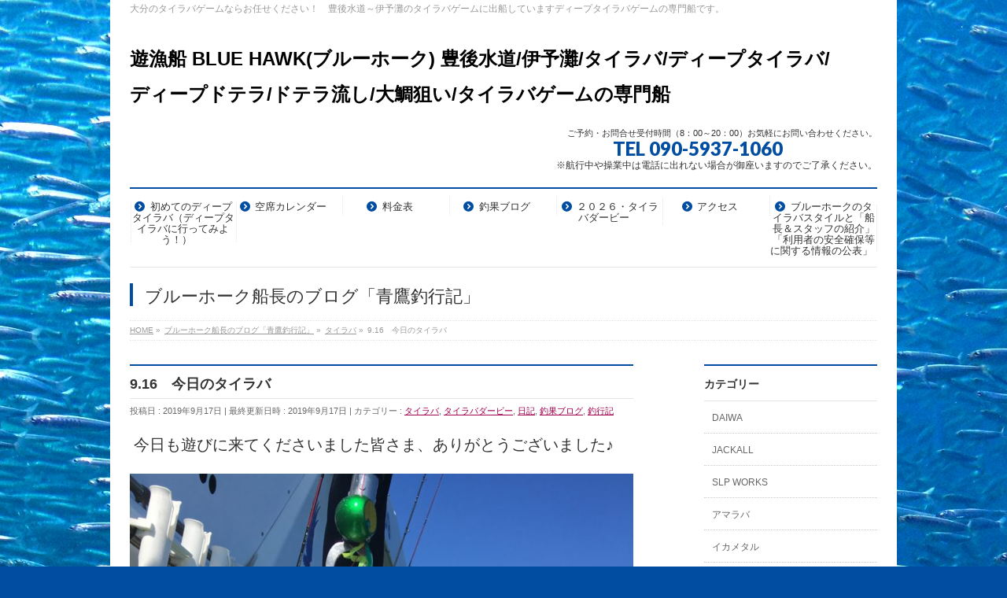

--- FILE ---
content_type: text/html; charset=UTF-8
request_url: https://bluehawk2015.net/blog/9-16%E3%80%80%E4%BB%8A%E6%97%A5%E3%81%AE%E3%82%BF%E3%82%A4%E3%83%A9%E3%83%90/
body_size: 15692
content:
<!DOCTYPE html>
<!--[if IE]>
<meta http-equiv="X-UA-Compatible" content="IE=Edge">
<![endif]-->
<html xmlns:fb="http://ogp.me/ns/fb#" lang="ja">
<head>
<meta charset="UTF-8" />
<link rel="start" href="https://bluehawk2015.net" title="HOME" />

<meta id="viewport" name="viewport" content="width=device-width, initial-scale=1">
<title>9.16　今日のタイラバ | 遊漁船 BLUE HAWK(ブルーホーク) 豊後水道/伊予灘/タイラバ/ディープタイラバ/ディープドテラ/ドテラ流し/大鯛狙い/タイラバゲームの専門船</title>
<meta name='robots' content='max-image-preview:large' />
<link rel='dns-prefetch' href='//cdn.jsdelivr.net' />
<link rel="alternate" type="application/rss+xml" title="遊漁船 BLUE HAWK(ブルーホーク) 豊後水道/伊予灘/タイラバ/ディープタイラバ/ディープドテラ/ドテラ流し/大鯛狙い/タイラバゲームの専門船 &raquo; フィード" href="https://bluehawk2015.net/feed/" />
<link rel="alternate" type="application/rss+xml" title="遊漁船 BLUE HAWK(ブルーホーク) 豊後水道/伊予灘/タイラバ/ディープタイラバ/ディープドテラ/ドテラ流し/大鯛狙い/タイラバゲームの専門船 &raquo; コメントフィード" href="https://bluehawk2015.net/comments/feed/" />
<link rel="alternate" title="oEmbed (JSON)" type="application/json+oembed" href="https://bluehawk2015.net/wp-json/oembed/1.0/embed?url=https%3A%2F%2Fbluehawk2015.net%2Fblog%2F9-16%25e3%2580%2580%25e4%25bb%258a%25e6%2597%25a5%25e3%2581%25ae%25e3%2582%25bf%25e3%2582%25a4%25e3%2583%25a9%25e3%2583%2590%2F" />
<link rel="alternate" title="oEmbed (XML)" type="text/xml+oembed" href="https://bluehawk2015.net/wp-json/oembed/1.0/embed?url=https%3A%2F%2Fbluehawk2015.net%2Fblog%2F9-16%25e3%2580%2580%25e4%25bb%258a%25e6%2597%25a5%25e3%2581%25ae%25e3%2582%25bf%25e3%2582%25a4%25e3%2583%25a9%25e3%2583%2590%2F&#038;format=xml" />
<meta name="description" content="今日も遊びに来てくださいました皆さま、ありがとうございました♪初チャレンジでナイスキャッチでした～♪　おめでとうございます(ﾟ∀ﾟ)ナミダマ250ｇで今日も爆釣させてましたー！(ﾟ∀ﾟ)　昨日に続いて今日も二桁超え(ﾟ∀ﾟ)！トップアングラー様は今日も親子揃って二桁超え釣果でした。今日は風もありましたのでナミダマの200ｇ～250ｇが大活躍の一日でした(ﾟ∀ﾟ)使いやすさにとことんこだわったライズジャパンの「な" />
<style type="text/css">.keyColorBG,.keyColorBGh:hover,.keyColor_bg,.keyColor_bg_hover:hover{background-color: #e90000;}.keyColorCl,.keyColorClh:hover,.keyColor_txt,.keyColor_txt_hover:hover{color: #e90000;}.keyColorBd,.keyColorBdh:hover,.keyColor_border,.keyColor_border_hover:hover{border-color: #e90000;}.color_keyBG,.color_keyBGh:hover,.color_key_bg,.color_key_bg_hover:hover{background-color: #e90000;}.color_keyCl,.color_keyClh:hover,.color_key_txt,.color_key_txt_hover:hover{color: #e90000;}.color_keyBd,.color_keyBdh:hover,.color_key_border,.color_key_border_hover:hover{border-color: #e90000;}</style>
<style id='wp-img-auto-sizes-contain-inline-css' type='text/css'>
img:is([sizes=auto i],[sizes^="auto," i]){contain-intrinsic-size:3000px 1500px}
/*# sourceURL=wp-img-auto-sizes-contain-inline-css */
</style>
<link rel='stylesheet' id='sbi_styles-css' href='https://bluehawk2015.net/wp2019/wp-content/plugins/instagram-feed/css/sbi-styles.min.css?ver=6.10.0' type='text/css' media='all' />
<style id='wp-emoji-styles-inline-css' type='text/css'>

	img.wp-smiley, img.emoji {
		display: inline !important;
		border: none !important;
		box-shadow: none !important;
		height: 1em !important;
		width: 1em !important;
		margin: 0 0.07em !important;
		vertical-align: -0.1em !important;
		background: none !important;
		padding: 0 !important;
	}
/*# sourceURL=wp-emoji-styles-inline-css */
</style>
<style id='wp-block-library-inline-css' type='text/css'>
:root{--wp-block-synced-color:#7a00df;--wp-block-synced-color--rgb:122,0,223;--wp-bound-block-color:var(--wp-block-synced-color);--wp-editor-canvas-background:#ddd;--wp-admin-theme-color:#007cba;--wp-admin-theme-color--rgb:0,124,186;--wp-admin-theme-color-darker-10:#006ba1;--wp-admin-theme-color-darker-10--rgb:0,107,160.5;--wp-admin-theme-color-darker-20:#005a87;--wp-admin-theme-color-darker-20--rgb:0,90,135;--wp-admin-border-width-focus:2px}@media (min-resolution:192dpi){:root{--wp-admin-border-width-focus:1.5px}}.wp-element-button{cursor:pointer}:root .has-very-light-gray-background-color{background-color:#eee}:root .has-very-dark-gray-background-color{background-color:#313131}:root .has-very-light-gray-color{color:#eee}:root .has-very-dark-gray-color{color:#313131}:root .has-vivid-green-cyan-to-vivid-cyan-blue-gradient-background{background:linear-gradient(135deg,#00d084,#0693e3)}:root .has-purple-crush-gradient-background{background:linear-gradient(135deg,#34e2e4,#4721fb 50%,#ab1dfe)}:root .has-hazy-dawn-gradient-background{background:linear-gradient(135deg,#faaca8,#dad0ec)}:root .has-subdued-olive-gradient-background{background:linear-gradient(135deg,#fafae1,#67a671)}:root .has-atomic-cream-gradient-background{background:linear-gradient(135deg,#fdd79a,#004a59)}:root .has-nightshade-gradient-background{background:linear-gradient(135deg,#330968,#31cdcf)}:root .has-midnight-gradient-background{background:linear-gradient(135deg,#020381,#2874fc)}:root{--wp--preset--font-size--normal:16px;--wp--preset--font-size--huge:42px}.has-regular-font-size{font-size:1em}.has-larger-font-size{font-size:2.625em}.has-normal-font-size{font-size:var(--wp--preset--font-size--normal)}.has-huge-font-size{font-size:var(--wp--preset--font-size--huge)}.has-text-align-center{text-align:center}.has-text-align-left{text-align:left}.has-text-align-right{text-align:right}.has-fit-text{white-space:nowrap!important}#end-resizable-editor-section{display:none}.aligncenter{clear:both}.items-justified-left{justify-content:flex-start}.items-justified-center{justify-content:center}.items-justified-right{justify-content:flex-end}.items-justified-space-between{justify-content:space-between}.screen-reader-text{border:0;clip-path:inset(50%);height:1px;margin:-1px;overflow:hidden;padding:0;position:absolute;width:1px;word-wrap:normal!important}.screen-reader-text:focus{background-color:#ddd;clip-path:none;color:#444;display:block;font-size:1em;height:auto;left:5px;line-height:normal;padding:15px 23px 14px;text-decoration:none;top:5px;width:auto;z-index:100000}html :where(.has-border-color){border-style:solid}html :where([style*=border-top-color]){border-top-style:solid}html :where([style*=border-right-color]){border-right-style:solid}html :where([style*=border-bottom-color]){border-bottom-style:solid}html :where([style*=border-left-color]){border-left-style:solid}html :where([style*=border-width]){border-style:solid}html :where([style*=border-top-width]){border-top-style:solid}html :where([style*=border-right-width]){border-right-style:solid}html :where([style*=border-bottom-width]){border-bottom-style:solid}html :where([style*=border-left-width]){border-left-style:solid}html :where(img[class*=wp-image-]){height:auto;max-width:100%}:where(figure){margin:0 0 1em}html :where(.is-position-sticky){--wp-admin--admin-bar--position-offset:var(--wp-admin--admin-bar--height,0px)}@media screen and (max-width:600px){html :where(.is-position-sticky){--wp-admin--admin-bar--position-offset:0px}}

/*# sourceURL=wp-block-library-inline-css */
</style><style id='wp-block-image-inline-css' type='text/css'>
.wp-block-image>a,.wp-block-image>figure>a{display:inline-block}.wp-block-image img{box-sizing:border-box;height:auto;max-width:100%;vertical-align:bottom}@media not (prefers-reduced-motion){.wp-block-image img.hide{visibility:hidden}.wp-block-image img.show{animation:show-content-image .4s}}.wp-block-image[style*=border-radius] img,.wp-block-image[style*=border-radius]>a{border-radius:inherit}.wp-block-image.has-custom-border img{box-sizing:border-box}.wp-block-image.aligncenter{text-align:center}.wp-block-image.alignfull>a,.wp-block-image.alignwide>a{width:100%}.wp-block-image.alignfull img,.wp-block-image.alignwide img{height:auto;width:100%}.wp-block-image .aligncenter,.wp-block-image .alignleft,.wp-block-image .alignright,.wp-block-image.aligncenter,.wp-block-image.alignleft,.wp-block-image.alignright{display:table}.wp-block-image .aligncenter>figcaption,.wp-block-image .alignleft>figcaption,.wp-block-image .alignright>figcaption,.wp-block-image.aligncenter>figcaption,.wp-block-image.alignleft>figcaption,.wp-block-image.alignright>figcaption{caption-side:bottom;display:table-caption}.wp-block-image .alignleft{float:left;margin:.5em 1em .5em 0}.wp-block-image .alignright{float:right;margin:.5em 0 .5em 1em}.wp-block-image .aligncenter{margin-left:auto;margin-right:auto}.wp-block-image :where(figcaption){margin-bottom:1em;margin-top:.5em}.wp-block-image.is-style-circle-mask img{border-radius:9999px}@supports ((-webkit-mask-image:none) or (mask-image:none)) or (-webkit-mask-image:none){.wp-block-image.is-style-circle-mask img{border-radius:0;-webkit-mask-image:url('data:image/svg+xml;utf8,<svg viewBox="0 0 100 100" xmlns="http://www.w3.org/2000/svg"><circle cx="50" cy="50" r="50"/></svg>');mask-image:url('data:image/svg+xml;utf8,<svg viewBox="0 0 100 100" xmlns="http://www.w3.org/2000/svg"><circle cx="50" cy="50" r="50"/></svg>');mask-mode:alpha;-webkit-mask-position:center;mask-position:center;-webkit-mask-repeat:no-repeat;mask-repeat:no-repeat;-webkit-mask-size:contain;mask-size:contain}}:root :where(.wp-block-image.is-style-rounded img,.wp-block-image .is-style-rounded img){border-radius:9999px}.wp-block-image figure{margin:0}.wp-lightbox-container{display:flex;flex-direction:column;position:relative}.wp-lightbox-container img{cursor:zoom-in}.wp-lightbox-container img:hover+button{opacity:1}.wp-lightbox-container button{align-items:center;backdrop-filter:blur(16px) saturate(180%);background-color:#5a5a5a40;border:none;border-radius:4px;cursor:zoom-in;display:flex;height:20px;justify-content:center;opacity:0;padding:0;position:absolute;right:16px;text-align:center;top:16px;width:20px;z-index:100}@media not (prefers-reduced-motion){.wp-lightbox-container button{transition:opacity .2s ease}}.wp-lightbox-container button:focus-visible{outline:3px auto #5a5a5a40;outline:3px auto -webkit-focus-ring-color;outline-offset:3px}.wp-lightbox-container button:hover{cursor:pointer;opacity:1}.wp-lightbox-container button:focus{opacity:1}.wp-lightbox-container button:focus,.wp-lightbox-container button:hover,.wp-lightbox-container button:not(:hover):not(:active):not(.has-background){background-color:#5a5a5a40;border:none}.wp-lightbox-overlay{box-sizing:border-box;cursor:zoom-out;height:100vh;left:0;overflow:hidden;position:fixed;top:0;visibility:hidden;width:100%;z-index:100000}.wp-lightbox-overlay .close-button{align-items:center;cursor:pointer;display:flex;justify-content:center;min-height:40px;min-width:40px;padding:0;position:absolute;right:calc(env(safe-area-inset-right) + 16px);top:calc(env(safe-area-inset-top) + 16px);z-index:5000000}.wp-lightbox-overlay .close-button:focus,.wp-lightbox-overlay .close-button:hover,.wp-lightbox-overlay .close-button:not(:hover):not(:active):not(.has-background){background:none;border:none}.wp-lightbox-overlay .lightbox-image-container{height:var(--wp--lightbox-container-height);left:50%;overflow:hidden;position:absolute;top:50%;transform:translate(-50%,-50%);transform-origin:top left;width:var(--wp--lightbox-container-width);z-index:9999999999}.wp-lightbox-overlay .wp-block-image{align-items:center;box-sizing:border-box;display:flex;height:100%;justify-content:center;margin:0;position:relative;transform-origin:0 0;width:100%;z-index:3000000}.wp-lightbox-overlay .wp-block-image img{height:var(--wp--lightbox-image-height);min-height:var(--wp--lightbox-image-height);min-width:var(--wp--lightbox-image-width);width:var(--wp--lightbox-image-width)}.wp-lightbox-overlay .wp-block-image figcaption{display:none}.wp-lightbox-overlay button{background:none;border:none}.wp-lightbox-overlay .scrim{background-color:#fff;height:100%;opacity:.9;position:absolute;width:100%;z-index:2000000}.wp-lightbox-overlay.active{visibility:visible}@media not (prefers-reduced-motion){.wp-lightbox-overlay.active{animation:turn-on-visibility .25s both}.wp-lightbox-overlay.active img{animation:turn-on-visibility .35s both}.wp-lightbox-overlay.show-closing-animation:not(.active){animation:turn-off-visibility .35s both}.wp-lightbox-overlay.show-closing-animation:not(.active) img{animation:turn-off-visibility .25s both}.wp-lightbox-overlay.zoom.active{animation:none;opacity:1;visibility:visible}.wp-lightbox-overlay.zoom.active .lightbox-image-container{animation:lightbox-zoom-in .4s}.wp-lightbox-overlay.zoom.active .lightbox-image-container img{animation:none}.wp-lightbox-overlay.zoom.active .scrim{animation:turn-on-visibility .4s forwards}.wp-lightbox-overlay.zoom.show-closing-animation:not(.active){animation:none}.wp-lightbox-overlay.zoom.show-closing-animation:not(.active) .lightbox-image-container{animation:lightbox-zoom-out .4s}.wp-lightbox-overlay.zoom.show-closing-animation:not(.active) .lightbox-image-container img{animation:none}.wp-lightbox-overlay.zoom.show-closing-animation:not(.active) .scrim{animation:turn-off-visibility .4s forwards}}@keyframes show-content-image{0%{visibility:hidden}99%{visibility:hidden}to{visibility:visible}}@keyframes turn-on-visibility{0%{opacity:0}to{opacity:1}}@keyframes turn-off-visibility{0%{opacity:1;visibility:visible}99%{opacity:0;visibility:visible}to{opacity:0;visibility:hidden}}@keyframes lightbox-zoom-in{0%{transform:translate(calc((-100vw + var(--wp--lightbox-scrollbar-width))/2 + var(--wp--lightbox-initial-left-position)),calc(-50vh + var(--wp--lightbox-initial-top-position))) scale(var(--wp--lightbox-scale))}to{transform:translate(-50%,-50%) scale(1)}}@keyframes lightbox-zoom-out{0%{transform:translate(-50%,-50%) scale(1);visibility:visible}99%{visibility:visible}to{transform:translate(calc((-100vw + var(--wp--lightbox-scrollbar-width))/2 + var(--wp--lightbox-initial-left-position)),calc(-50vh + var(--wp--lightbox-initial-top-position))) scale(var(--wp--lightbox-scale));visibility:hidden}}
/*# sourceURL=https://bluehawk2015.net/wp2019/wp-includes/blocks/image/style.min.css */
</style>
<style id='wp-block-paragraph-inline-css' type='text/css'>
.is-small-text{font-size:.875em}.is-regular-text{font-size:1em}.is-large-text{font-size:2.25em}.is-larger-text{font-size:3em}.has-drop-cap:not(:focus):first-letter{float:left;font-size:8.4em;font-style:normal;font-weight:100;line-height:.68;margin:.05em .1em 0 0;text-transform:uppercase}body.rtl .has-drop-cap:not(:focus):first-letter{float:none;margin-left:.1em}p.has-drop-cap.has-background{overflow:hidden}:root :where(p.has-background){padding:1.25em 2.375em}:where(p.has-text-color:not(.has-link-color)) a{color:inherit}p.has-text-align-left[style*="writing-mode:vertical-lr"],p.has-text-align-right[style*="writing-mode:vertical-rl"]{rotate:180deg}
/*# sourceURL=https://bluehawk2015.net/wp2019/wp-includes/blocks/paragraph/style.min.css */
</style>
<style id='global-styles-inline-css' type='text/css'>
:root{--wp--preset--aspect-ratio--square: 1;--wp--preset--aspect-ratio--4-3: 4/3;--wp--preset--aspect-ratio--3-4: 3/4;--wp--preset--aspect-ratio--3-2: 3/2;--wp--preset--aspect-ratio--2-3: 2/3;--wp--preset--aspect-ratio--16-9: 16/9;--wp--preset--aspect-ratio--9-16: 9/16;--wp--preset--color--black: #000000;--wp--preset--color--cyan-bluish-gray: #abb8c3;--wp--preset--color--white: #ffffff;--wp--preset--color--pale-pink: #f78da7;--wp--preset--color--vivid-red: #cf2e2e;--wp--preset--color--luminous-vivid-orange: #ff6900;--wp--preset--color--luminous-vivid-amber: #fcb900;--wp--preset--color--light-green-cyan: #7bdcb5;--wp--preset--color--vivid-green-cyan: #00d084;--wp--preset--color--pale-cyan-blue: #8ed1fc;--wp--preset--color--vivid-cyan-blue: #0693e3;--wp--preset--color--vivid-purple: #9b51e0;--wp--preset--gradient--vivid-cyan-blue-to-vivid-purple: linear-gradient(135deg,rgb(6,147,227) 0%,rgb(155,81,224) 100%);--wp--preset--gradient--light-green-cyan-to-vivid-green-cyan: linear-gradient(135deg,rgb(122,220,180) 0%,rgb(0,208,130) 100%);--wp--preset--gradient--luminous-vivid-amber-to-luminous-vivid-orange: linear-gradient(135deg,rgb(252,185,0) 0%,rgb(255,105,0) 100%);--wp--preset--gradient--luminous-vivid-orange-to-vivid-red: linear-gradient(135deg,rgb(255,105,0) 0%,rgb(207,46,46) 100%);--wp--preset--gradient--very-light-gray-to-cyan-bluish-gray: linear-gradient(135deg,rgb(238,238,238) 0%,rgb(169,184,195) 100%);--wp--preset--gradient--cool-to-warm-spectrum: linear-gradient(135deg,rgb(74,234,220) 0%,rgb(151,120,209) 20%,rgb(207,42,186) 40%,rgb(238,44,130) 60%,rgb(251,105,98) 80%,rgb(254,248,76) 100%);--wp--preset--gradient--blush-light-purple: linear-gradient(135deg,rgb(255,206,236) 0%,rgb(152,150,240) 100%);--wp--preset--gradient--blush-bordeaux: linear-gradient(135deg,rgb(254,205,165) 0%,rgb(254,45,45) 50%,rgb(107,0,62) 100%);--wp--preset--gradient--luminous-dusk: linear-gradient(135deg,rgb(255,203,112) 0%,rgb(199,81,192) 50%,rgb(65,88,208) 100%);--wp--preset--gradient--pale-ocean: linear-gradient(135deg,rgb(255,245,203) 0%,rgb(182,227,212) 50%,rgb(51,167,181) 100%);--wp--preset--gradient--electric-grass: linear-gradient(135deg,rgb(202,248,128) 0%,rgb(113,206,126) 100%);--wp--preset--gradient--midnight: linear-gradient(135deg,rgb(2,3,129) 0%,rgb(40,116,252) 100%);--wp--preset--font-size--small: 13px;--wp--preset--font-size--medium: 20px;--wp--preset--font-size--large: 36px;--wp--preset--font-size--x-large: 42px;--wp--preset--spacing--20: 0.44rem;--wp--preset--spacing--30: 0.67rem;--wp--preset--spacing--40: 1rem;--wp--preset--spacing--50: 1.5rem;--wp--preset--spacing--60: 2.25rem;--wp--preset--spacing--70: 3.38rem;--wp--preset--spacing--80: 5.06rem;--wp--preset--shadow--natural: 6px 6px 9px rgba(0, 0, 0, 0.2);--wp--preset--shadow--deep: 12px 12px 50px rgba(0, 0, 0, 0.4);--wp--preset--shadow--sharp: 6px 6px 0px rgba(0, 0, 0, 0.2);--wp--preset--shadow--outlined: 6px 6px 0px -3px rgb(255, 255, 255), 6px 6px rgb(0, 0, 0);--wp--preset--shadow--crisp: 6px 6px 0px rgb(0, 0, 0);}:where(.is-layout-flex){gap: 0.5em;}:where(.is-layout-grid){gap: 0.5em;}body .is-layout-flex{display: flex;}.is-layout-flex{flex-wrap: wrap;align-items: center;}.is-layout-flex > :is(*, div){margin: 0;}body .is-layout-grid{display: grid;}.is-layout-grid > :is(*, div){margin: 0;}:where(.wp-block-columns.is-layout-flex){gap: 2em;}:where(.wp-block-columns.is-layout-grid){gap: 2em;}:where(.wp-block-post-template.is-layout-flex){gap: 1.25em;}:where(.wp-block-post-template.is-layout-grid){gap: 1.25em;}.has-black-color{color: var(--wp--preset--color--black) !important;}.has-cyan-bluish-gray-color{color: var(--wp--preset--color--cyan-bluish-gray) !important;}.has-white-color{color: var(--wp--preset--color--white) !important;}.has-pale-pink-color{color: var(--wp--preset--color--pale-pink) !important;}.has-vivid-red-color{color: var(--wp--preset--color--vivid-red) !important;}.has-luminous-vivid-orange-color{color: var(--wp--preset--color--luminous-vivid-orange) !important;}.has-luminous-vivid-amber-color{color: var(--wp--preset--color--luminous-vivid-amber) !important;}.has-light-green-cyan-color{color: var(--wp--preset--color--light-green-cyan) !important;}.has-vivid-green-cyan-color{color: var(--wp--preset--color--vivid-green-cyan) !important;}.has-pale-cyan-blue-color{color: var(--wp--preset--color--pale-cyan-blue) !important;}.has-vivid-cyan-blue-color{color: var(--wp--preset--color--vivid-cyan-blue) !important;}.has-vivid-purple-color{color: var(--wp--preset--color--vivid-purple) !important;}.has-black-background-color{background-color: var(--wp--preset--color--black) !important;}.has-cyan-bluish-gray-background-color{background-color: var(--wp--preset--color--cyan-bluish-gray) !important;}.has-white-background-color{background-color: var(--wp--preset--color--white) !important;}.has-pale-pink-background-color{background-color: var(--wp--preset--color--pale-pink) !important;}.has-vivid-red-background-color{background-color: var(--wp--preset--color--vivid-red) !important;}.has-luminous-vivid-orange-background-color{background-color: var(--wp--preset--color--luminous-vivid-orange) !important;}.has-luminous-vivid-amber-background-color{background-color: var(--wp--preset--color--luminous-vivid-amber) !important;}.has-light-green-cyan-background-color{background-color: var(--wp--preset--color--light-green-cyan) !important;}.has-vivid-green-cyan-background-color{background-color: var(--wp--preset--color--vivid-green-cyan) !important;}.has-pale-cyan-blue-background-color{background-color: var(--wp--preset--color--pale-cyan-blue) !important;}.has-vivid-cyan-blue-background-color{background-color: var(--wp--preset--color--vivid-cyan-blue) !important;}.has-vivid-purple-background-color{background-color: var(--wp--preset--color--vivid-purple) !important;}.has-black-border-color{border-color: var(--wp--preset--color--black) !important;}.has-cyan-bluish-gray-border-color{border-color: var(--wp--preset--color--cyan-bluish-gray) !important;}.has-white-border-color{border-color: var(--wp--preset--color--white) !important;}.has-pale-pink-border-color{border-color: var(--wp--preset--color--pale-pink) !important;}.has-vivid-red-border-color{border-color: var(--wp--preset--color--vivid-red) !important;}.has-luminous-vivid-orange-border-color{border-color: var(--wp--preset--color--luminous-vivid-orange) !important;}.has-luminous-vivid-amber-border-color{border-color: var(--wp--preset--color--luminous-vivid-amber) !important;}.has-light-green-cyan-border-color{border-color: var(--wp--preset--color--light-green-cyan) !important;}.has-vivid-green-cyan-border-color{border-color: var(--wp--preset--color--vivid-green-cyan) !important;}.has-pale-cyan-blue-border-color{border-color: var(--wp--preset--color--pale-cyan-blue) !important;}.has-vivid-cyan-blue-border-color{border-color: var(--wp--preset--color--vivid-cyan-blue) !important;}.has-vivid-purple-border-color{border-color: var(--wp--preset--color--vivid-purple) !important;}.has-vivid-cyan-blue-to-vivid-purple-gradient-background{background: var(--wp--preset--gradient--vivid-cyan-blue-to-vivid-purple) !important;}.has-light-green-cyan-to-vivid-green-cyan-gradient-background{background: var(--wp--preset--gradient--light-green-cyan-to-vivid-green-cyan) !important;}.has-luminous-vivid-amber-to-luminous-vivid-orange-gradient-background{background: var(--wp--preset--gradient--luminous-vivid-amber-to-luminous-vivid-orange) !important;}.has-luminous-vivid-orange-to-vivid-red-gradient-background{background: var(--wp--preset--gradient--luminous-vivid-orange-to-vivid-red) !important;}.has-very-light-gray-to-cyan-bluish-gray-gradient-background{background: var(--wp--preset--gradient--very-light-gray-to-cyan-bluish-gray) !important;}.has-cool-to-warm-spectrum-gradient-background{background: var(--wp--preset--gradient--cool-to-warm-spectrum) !important;}.has-blush-light-purple-gradient-background{background: var(--wp--preset--gradient--blush-light-purple) !important;}.has-blush-bordeaux-gradient-background{background: var(--wp--preset--gradient--blush-bordeaux) !important;}.has-luminous-dusk-gradient-background{background: var(--wp--preset--gradient--luminous-dusk) !important;}.has-pale-ocean-gradient-background{background: var(--wp--preset--gradient--pale-ocean) !important;}.has-electric-grass-gradient-background{background: var(--wp--preset--gradient--electric-grass) !important;}.has-midnight-gradient-background{background: var(--wp--preset--gradient--midnight) !important;}.has-small-font-size{font-size: var(--wp--preset--font-size--small) !important;}.has-medium-font-size{font-size: var(--wp--preset--font-size--medium) !important;}.has-large-font-size{font-size: var(--wp--preset--font-size--large) !important;}.has-x-large-font-size{font-size: var(--wp--preset--font-size--x-large) !important;}
/*# sourceURL=global-styles-inline-css */
</style>

<style id='classic-theme-styles-inline-css' type='text/css'>
/*! This file is auto-generated */
.wp-block-button__link{color:#fff;background-color:#32373c;border-radius:9999px;box-shadow:none;text-decoration:none;padding:calc(.667em + 2px) calc(1.333em + 2px);font-size:1.125em}.wp-block-file__button{background:#32373c;color:#fff;text-decoration:none}
/*# sourceURL=/wp-includes/css/classic-themes.min.css */
</style>
<link rel='stylesheet' id='whats-new-style-css' href='https://bluehawk2015.net/wp2019/wp-content/plugins/whats-new-genarator/whats-new.css?ver=2.0.2' type='text/css' media='all' />
<link rel='stylesheet' id='Biz_Vektor_common_style-css' href='https://bluehawk2015.net/wp2019/wp-content/themes/biz-vektor/css/bizvektor_common_min.css?ver=1.13.1' type='text/css' media='all' />
<link rel='stylesheet' id='Biz_Vektor_Design_style-css' href='https://bluehawk2015.net/wp2019/wp-content/plugins/biz-vektor-neat/css/neat.css?ver=1.13.1' type='text/css' media='all' />
<link rel='stylesheet' id='Biz_Vektor_plugin_sns_style-css' href='https://bluehawk2015.net/wp2019/wp-content/themes/biz-vektor/plugins/sns/style_bizvektor_sns.css?ver=6.9' type='text/css' media='all' />
<link rel="https://api.w.org/" href="https://bluehawk2015.net/wp-json/" /><link rel="alternate" title="JSON" type="application/json" href="https://bluehawk2015.net/wp-json/wp/v2/posts/4850" /><link rel="EditURI" type="application/rsd+xml" title="RSD" href="https://bluehawk2015.net/wp2019/xmlrpc.php?rsd" />
<link rel="canonical" href="https://bluehawk2015.net/blog/9-16%e3%80%80%e4%bb%8a%e6%97%a5%e3%81%ae%e3%82%bf%e3%82%a4%e3%83%a9%e3%83%90/" />
<link rel='shortlink' href='https://bluehawk2015.net/?p=4850' />
<!--[if lte IE 8]>
<link rel="stylesheet" type="text/css" media="all" href="https://bluehawk2015.net/wp2019/wp-content/plugins/biz-vektor-neat/css/neat_old_ie.css" />
<![endif]-->
<link rel="SHORTCUT ICON" HREF="https://bluehawk2015.net/wp/wp-content/uploads/2015/07/bluehawk32.ico" /><link rel="preconnect" href="https://fonts.gstatic.com">
<link href="https://fonts.googleapis.com/css2?family=Anton&family=Lato:wght@900&display=swap" rel="stylesheet"><link rel="pingback" href="https://bluehawk2015.net/wp2019/xmlrpc.php" />
<style type="text/css" id="custom-background-css">
body.custom-background { background-color: #004da2; background-image: url("https://bluehawk2015.net/wp/wp-content/uploads/2015/07/055_w4_mini.jpg"); background-position: center top; background-size: auto; background-repeat: no-repeat; background-attachment: fixed; }
</style>
	<link rel="icon" href="https://bluehawk2015.net/wp2019/wp-content/uploads/2025/12/cropped-IMG_9330-32x32.jpg" sizes="32x32" />
<link rel="icon" href="https://bluehawk2015.net/wp2019/wp-content/uploads/2025/12/cropped-IMG_9330-192x192.jpg" sizes="192x192" />
<link rel="apple-touch-icon" href="https://bluehawk2015.net/wp2019/wp-content/uploads/2025/12/cropped-IMG_9330-180x180.jpg" />
<meta name="msapplication-TileImage" content="https://bluehawk2015.net/wp2019/wp-content/uploads/2025/12/cropped-IMG_9330-270x270.jpg" />
<style type="text/css">


a { color:#a0004d; }

#searchform input[type=submit],
p.form-submit input[type=submit],
form#searchform input#searchsubmit,
#content form input.wpcf7-submit,
#confirm-button input,
a.btn,
.linkBtn a,
input[type=button],
input[type=submit] { background-color: #004da2; }

#headContactTel { color:#004da2; }

#gMenu .assistive-text { background-color:#004da2; }
#gMenu .menu { border-top-color:#004da2; }
#gMenu .menu li a:hover { background-color:#89c2ff; }
#gMenu .menu li a span { color:#004da2; }
#gMenu .menu li.current_page_item > a { background-color:#89c2ff; }
@media (min-width:770px) {
#gMenu .menu > li.current-menu-ancestor > a,
#gMenu .menu > li.current_page_ancestor > a,
#gMenu .menu > li.current-page-ancestor > a { background-color:#89c2ff; }
}

#pageTitBnr #pageTitInner #pageTit { border-left-color:#004da2; }

#sideTower li#sideContact.sideBnr a,
#content .infoList .rssBtn a,
form#searchform input#searchsubmit { background-color: #004da2; }

#sideTower li#sideContact.sideBnr a:hover,
#content .infoList .rssBtn a:hover,
form#searchform input#searchsubmit:hover { background-color: #a0004d; }

#content h2,
#content h1.contentTitle,
#content h1.entryPostTitle ,
#sideTower .localHead { border-top-color:#004da2; }

#content h3 { color:#004da2; }

#content table th { background-color:#89c2ff; }
#content table thead th { background-color:#89c2ff; }

#content .mainFootContact p.mainFootTxt span.mainFootTel { color:#004da2; }
#content .mainFootContact .mainFootBt a { background-color: #004da2; }
#content .mainFootContact .mainFootBt a:hover { background-color: #a0004d; }

#content .child_page_block h4 a { border-left-color:#004da2; }

#content .infoList .infoCate a { border-color:#a0004d; color:#a0004d }
#content .infoList .infoCate a:hover { background-color: #a0004d; }

.paging span,
.paging a	{ color:#004da2; border-color:#004da2; }
.paging span.current,
.paging a:hover	{ background-color:#004da2; }

	/* アクティブのページ */
#sideTower .sideWidget li a:hover,
#sideTower .sideWidget li.current_page_item > a,
#sideTower .sideWidget li.current-cat > a	{ color:#004da2; background-color: #89c2ff;}

#pagetop a { background-color: #004da2; }
#pagetop a:hover { background-color: #a0004d; }
.moreLink a { background-color: #004da2; }
.moreLink a:hover { background-color: #a0004d; }

#content #topPr h3 a { border-left-color:#004da2; }

#gMenu .menu li a strong:before { font-family: 'vk_icons';content: "\30";padding-right:0.5em;position:relative;top:1px;color:#004da2; }
#gMenu .menu li a strong:after { content: "";padding-left:1.3em; }
@media (min-width: 970px) {
#gMenu .menu li a { padding-left:0px;padding-right:0px; }
}

</style>


<!--[if lte IE 8]>
<style type="text/css">
#gMenu .menu > li.current-menu-ancestor > a,
#gMenu .menu > li.current_page_ancestor > a,
#gMenu .menu > li.current-page-ancestor > a { background-color:#89c2ff; }
</style>
<![endif]-->

	<style type="text/css">
/*-------------------------------------------*/
/*	menu divide
/*-------------------------------------------*/
@media (min-width: 970px) { #gMenu .menu > li { width:14.28%; text-align:center; } }
</style>
<style type="text/css">
/*-------------------------------------------*/
/*	font
/*-------------------------------------------*/
h1,h2,h3,h4,h4,h5,h6,#header #site-title,#pageTitBnr #pageTitInner #pageTit,#content .leadTxt,#sideTower .localHead {font-family: "ヒラギノ角ゴ Pro W3","Hiragino Kaku Gothic Pro","メイリオ",Meiryo,Osaka,"ＭＳ Ｐゴシック","MS PGothic",sans-serif; }
#pageTitBnr #pageTitInner #pageTit { font-weight:lighter; }
#gMenu .menu li a strong {font-family: "ヒラギノ角ゴ Pro W3","Hiragino Kaku Gothic Pro","メイリオ",Meiryo,Osaka,"ＭＳ Ｐゴシック","MS PGothic",sans-serif; }
</style>
<link rel="stylesheet" href="https://bluehawk2015.net/wp2019/wp-content/themes/biz-vektor/style.css" type="text/css" media="all" />
<style type="text/css">
body { color: #333; text-align: center; font-family: "メイリオ",Meiryo,"ヒラギノ角ゴ Pro W3",Hiragino Kaku Gothic Pro,"ＭＳ Ｐゴシック",sans-serif;; }
#powerd { visibility: hidden; }
.form-width  { max-width: 90%;}
content li {margin-bottom: 0px;}
/* オブジェクト設定 */
embed,
iframe,
object{max-width: 100%;}</style>
	</head>

<body data-rsssl=1 class="wp-singular post-template-default single single-post postid-4850 single-format-standard custom-background wp-theme-biz-vektor two-column right-sidebar">

<div id="fb-root"></div>

<div id="wrap">

<!--[if lte IE 8]>
<div id="eradi_ie_box">
<div class="alert_title">ご利用の <span style="font-weight: bold;">Internet Exproler</span> は古すぎます。</div>
<p>あなたがご利用の Internet Explorer はすでにサポートが終了しているため、正しい表示・動作を保証しておりません。<br />
古い Internet Exproler はセキュリティーの観点からも、<a href="https://www.microsoft.com/ja-jp/windows/lifecycle/iesupport/" target="_blank" >新しいブラウザに移行する事が強く推奨されています。</a><br />
<a href="http://windows.microsoft.com/ja-jp/internet-explorer/" target="_blank" >最新のInternet Exproler</a> や <a href="https://www.microsoft.com/ja-jp/windows/microsoft-edge" target="_blank" >Edge</a> を利用するか、<a href="https://www.google.co.jp/chrome/browser/index.html" target="_blank">Chrome</a> や <a href="https://www.mozilla.org/ja/firefox/new/" target="_blank">Firefox</a> など、より早くて快適なブラウザをご利用ください。</p>
</div>
<![endif]-->

<!-- [ #headerTop ] -->
<div id="headerTop">
<div class="innerBox">
<div id="site-description">大分のタイラバゲームならお任せください！　豊後水道～伊予灘のタイラバゲームに出船していますディープタイラバゲームの専門船です。</div>
</div>
</div><!-- [ /#headerTop ] -->

<!-- [ #header ] -->
<header id="header" class="header">
<div id="headerInner" class="innerBox">
<!-- [ #headLogo ] -->
<div id="site-title">
<a href="https://bluehawk2015.net/" title="遊漁船 BLUE HAWK(ブルーホーク) 豊後水道/伊予灘/タイラバ/ディープタイラバ/ディープドテラ/ドテラ流し/大鯛狙い/タイラバゲームの専門船" rel="home">
遊漁船 BLUE HAWK(ブルーホーク) 豊後水道/伊予灘/タイラバ/ディープタイラバ/ディープドテラ/ドテラ流し/大鯛狙い/タイラバゲームの専門船</a>
</div>
<!-- [ /#headLogo ] -->

<!-- [ #headContact ] -->
<div id="headContact" class="itemClose" onclick="showHide('headContact');"><div id="headContactInner">
<div id="headContactTxt">ご予約・お問合せ受付時間（8：00～20：00）お気軽にお問い合わせください。</div>
<div id="headContactTel">TEL 090-5937-1060　　　　　</div>
<div id="headContactTime">※航行中や操業中は電話に出れない場合が御座いますのでご了承ください。</div>
</div></div><!-- [ /#headContact ] -->

</div>
<!-- #headerInner -->
</header>
<!-- [ /#header ] -->


<!-- [ #gMenu ] -->
<div id="gMenu" class="itemClose">
<div id="gMenuInner" class="innerBox">
<h3 class="assistive-text" onclick="showHide('gMenu');"><span>MENU</span></h3>
<div class="skip-link screen-reader-text">
	<a href="#content" title="メニューを飛ばす">メニューを飛ばす</a>
</div>
<div class="menu-head%ef%bc%88%e3%83%88%e3%83%83%e3%83%97%e3%83%a1%e3%82%a4%e3%83%b3%ef%bc%89-container"><ul id="menu-head%ef%bc%88%e3%83%88%e3%83%83%e3%83%97%e3%83%a1%e3%82%a4%e3%83%b3%ef%bc%89" class="menu"><li id="menu-item-2616" class="menu-item menu-item-type-post_type menu-item-object-page"><a href="https://bluehawk2015.net/%e3%82%bf%e3%82%a4%e3%83%a9%e3%83%90%e3%81%b8%e8%a1%8c%e3%81%93%e3%81%86%ef%bc%81/"><strong>初めてのディープタイラバ（ディープタイラバに行ってみよう！）</strong></a></li>
<li id="menu-item-16" class="menu-item menu-item-type-post_type menu-item-object-page"><a href="https://bluehawk2015.net/%e4%ba%88%e7%b4%84%e8%a1%a8/"><strong>空席カレンダー</strong></a></li>
<li id="menu-item-19" class="menu-item menu-item-type-post_type menu-item-object-page"><a href="https://bluehawk2015.net/%e6%96%99%e9%87%91%e8%a1%a8/"><strong>料金表</strong></a></li>
<li id="menu-item-2593" class="menu-item menu-item-type-custom menu-item-object-custom"><a href="https://bluehawk2015.net/category/blog/"><strong>釣果ブログ</strong></a></li>
<li id="menu-item-4491" class="menu-item menu-item-type-post_type menu-item-object-page"><a href="https://bluehawk2015.net/2020-%e3%82%bf%e3%82%a4%e3%83%a9%e3%83%90%e3%83%80%e3%83%bc%e3%83%93%e3%83%bc/"><strong>２０２６・タイラバダービー</strong></a></li>
<li id="menu-item-17" class="menu-item menu-item-type-post_type menu-item-object-page"><a href="https://bluehawk2015.net/%e3%82%a2%e3%82%af%e3%82%bb%e3%82%b9/"><strong>アクセス</strong></a></li>
<li id="menu-item-20" class="menu-item menu-item-type-post_type menu-item-object-page"><a href="https://bluehawk2015.net/%e8%88%b9%e3%81%ae%e7%b4%b9%e4%bb%8b/"><strong>ブルーホークのタイラバスタイルと「船長＆スタッフの紹介」「利用者の安全確保等に関する情報の公表」</strong></a></li>
</ul></div>
</div><!-- [ /#gMenuInner ] -->
</div>
<!-- [ /#gMenu ] -->


<div id="pageTitBnr">
<div class="innerBox">
<div id="pageTitInner">
<div id="pageTit">
ブルーホーク船長のブログ「青鷹釣行記」</div>
</div><!-- [ /#pageTitInner ] -->
</div>
</div><!-- [ /#pageTitBnr ] -->
<!-- [ #panList ] -->
<div id="panList">
<div id="panListInner" class="innerBox"><ul><li id="panHome" itemprop="itemListElement" itemscope itemtype="http://schema.org/ListItem"><a href="https://bluehawk2015.net" itemprop="item"><span itemprop="name">HOME</span></a> &raquo; </li><li itemprop="itemListElement" itemscope itemtype="http://schema.org/ListItem"><a href="https://bluehawk2015.net" itemprop="item"><span itemprop="name">ブルーホーク船長のブログ「青鷹釣行記」</span></a> &raquo; </li><li itemprop="itemListElement" itemscope itemtype="http://schema.org/ListItem"><a href="https://bluehawk2015.net/category/%e3%82%bf%e3%82%a4%e3%83%a9%e3%83%90/" itemprop="item"><span itemprop="name">タイラバ</span></a> &raquo; </li><li itemprop="itemListElement" itemscope itemtype="http://schema.org/ListItem"><span itemprop="name">9.16　今日のタイラバ</span></li></ul></div>
</div>
<!-- [ /#panList ] -->

<div id="main" class="main">
<!-- [ #container ] -->
<div id="container" class="innerBox">
	<!-- [ #content ] -->
	<div id="content" class="content">

<!-- [ #post- ] -->
<div id="post-4850" class="post-4850 post type-post status-publish format-standard hentry category-5 category-44 category-13 category-blog category-14 tag-31">
		<h1 class="entryPostTitle entry-title">9.16　今日のタイラバ</h1>
	<div class="entry-meta">
<span class="published">投稿日 : 2019年9月17日</span>
<span class="updated entry-meta-items">最終更新日時 : 2019年9月17日</span>
<span class="vcard author entry-meta-items">投稿者 : <span class="fn">船長</span></span>
<span class="tags entry-meta-items">カテゴリー :  <a href="https://bluehawk2015.net/category/%e3%82%bf%e3%82%a4%e3%83%a9%e3%83%90/" rel="tag">タイラバ</a>, <a href="https://bluehawk2015.net/category/%e3%82%bf%e3%82%a4%e3%83%a9%e3%83%90%e3%83%80%e3%83%bc%e3%83%93%e3%83%bc/" rel="tag">タイラバダービー</a>, <a href="https://bluehawk2015.net/category/%e6%97%a5%e8%a8%98/" rel="tag">日記</a>, <a href="https://bluehawk2015.net/category/blog/" rel="tag">釣果ブログ</a>, <a href="https://bluehawk2015.net/category/%e9%87%a3%e8%a1%8c%e8%a8%98/" rel="tag">釣行記</a></span>
</div>
<!-- .entry-meta -->	<div class="entry-content post-content">
		
<p class="has-medium-font-size">今日も遊びに来てくださいました皆さま、ありがとうございました♪</p>



<figure class="wp-block-image"><img fetchpriority="high" decoding="async" width="768" height="1024" src="https://bluehawk2015.net/wp2019/wp-content/uploads/2019/09/IMG_5069-e1568687947942-768x1024.jpg" alt="" class="wp-image-4847" srcset="https://bluehawk2015.net/wp2019/wp-content/uploads/2019/09/IMG_5069-e1568687947942-768x1024.jpg 768w, https://bluehawk2015.net/wp2019/wp-content/uploads/2019/09/IMG_5069-e1568687947942-225x300.jpg 225w" sizes="(max-width: 768px) 100vw, 768px" /><figcaption>初チャレンジでナイスキャッチでした～♪　おめでとうございます(ﾟ∀ﾟ)</figcaption></figure>



<figure class="wp-block-image"><img decoding="async" width="768" height="1024" src="https://bluehawk2015.net/wp2019/wp-content/uploads/2019/09/IMG_E5061-768x1024.jpg" alt="" class="wp-image-4848" srcset="https://bluehawk2015.net/wp2019/wp-content/uploads/2019/09/IMG_E5061-768x1024.jpg 768w, https://bluehawk2015.net/wp2019/wp-content/uploads/2019/09/IMG_E5061-225x300.jpg 225w" sizes="(max-width: 768px) 100vw, 768px" /><figcaption>ナミダマ250ｇで今日も爆釣させてましたー！(ﾟ∀ﾟ)　昨日に続いて今日も二桁超え(ﾟ∀ﾟ)！</figcaption></figure>





<p class="has-medium-font-size">トップアングラー様は今日も親子揃って二桁超え釣果でした。</p>



<p class="has-medium-font-size">今日は風もありましたのでナミダマの200ｇ～250ｇが大活躍の一日でした(ﾟ∀ﾟ)</p>



<p class="has-medium-font-size"></p>



<figure class="wp-block-image"><img decoding="async" width="891" height="1024" src="https://bluehawk2015.net/wp2019/wp-content/uploads/2019/09/FHUG0508-891x1024.jpg" alt="" class="wp-image-4805" srcset="https://bluehawk2015.net/wp2019/wp-content/uploads/2019/09/FHUG0508-891x1024.jpg 891w, https://bluehawk2015.net/wp2019/wp-content/uploads/2019/09/FHUG0508-261x300.jpg 261w, https://bluehawk2015.net/wp2019/wp-content/uploads/2019/09/FHUG0508-768x883.jpg 768w, https://bluehawk2015.net/wp2019/wp-content/uploads/2019/09/FHUG0508.jpg 1263w" sizes="(max-width: 891px) 100vw, 891px" /></figure>





<p class="has-medium-font-size">使いやすさにとことんこだわったライズジャパンの「なみだま」</p>



<p class="has-medium-font-size">ドテラでも&#8230;バーチカルでも&#8230;とにかく使いやすいです。</p>



<p class="has-medium-font-size">大分では、釣具のまつき別府店さん・まつき釣具大分光吉店さん(光吉店さんには、なみだま全ラインナップが揃っています)・ポイント大分高城店さんに入荷されていますので良かったら見に行かれてみて下さ～い♪</p>



<p class="has-medium-font-size">ただいまブルーホークでは、なみだまでマダイを釣っていただきましたアングラー様に先着ですがライズジャパンの植田さんから素敵な手ぬぐいかステッカーのプレゼントキャンペーンをしていますのでライズジャパンのなみだまで是非タイラバにチャレンジされてみて下さい。</p>



<p></p>



<figure class="wp-block-image"><img loading="lazy" decoding="async" width="775" height="1024" src="https://bluehawk2015.net/wp2019/wp-content/uploads/2019/09/IMG_E4992-775x1024.jpg" alt="" class="wp-image-4831" srcset="https://bluehawk2015.net/wp2019/wp-content/uploads/2019/09/IMG_E4992-775x1024.jpg 775w, https://bluehawk2015.net/wp2019/wp-content/uploads/2019/09/IMG_E4992-227x300.jpg 227w, https://bluehawk2015.net/wp2019/wp-content/uploads/2019/09/IMG_E4992-768x1015.jpg 768w" sizes="auto, (max-width: 775px) 100vw, 775px" /></figure>



<figure class="wp-block-image"><img loading="lazy" decoding="async" width="891" height="1024" src="https://bluehawk2015.net/wp2019/wp-content/uploads/2019/09/LKQR0226-891x1024.jpg" alt="" class="wp-image-4809" srcset="https://bluehawk2015.net/wp2019/wp-content/uploads/2019/09/LKQR0226-891x1024.jpg 891w, https://bluehawk2015.net/wp2019/wp-content/uploads/2019/09/LKQR0226-261x300.jpg 261w, https://bluehawk2015.net/wp2019/wp-content/uploads/2019/09/LKQR0226-768x883.jpg 768w, https://bluehawk2015.net/wp2019/wp-content/uploads/2019/09/LKQR0226.jpg 1378w" sizes="auto, (max-width: 891px) 100vw, 891px" /></figure>



<p class="has-medium-font-size">皆様のチャレンジをお待ちしております♪</p>
		
		<div class="entry-utility">
						<dl class="tag-links">
			<dt>投稿タグ</dt><dd><a href="https://bluehawk2015.net/tag/%e5%a4%a7%e5%88%86%e3%83%96%e3%83%ab%e3%83%bc%e3%83%9b%e3%83%bc%e3%82%af%e3%80%81%e3%82%bf%e3%82%a4%e3%83%a9%e3%83%90/" rel="tag">大分ブルーホーク、タイラバ</a></dd>			</dl>
					</div>
		<!-- .entry-utility -->
	</div><!-- .entry-content -->



	<!-- [ .subPostListSection ] -->
	<div class="subPostListSection">
	<h3>関連記事</h3>
	<ul class="child_outer">
			<li class="ttBox">
		<div class="entryTxtBox">
		<a href="https://bluehawk2015.net/blog/%e3%83%a9%e3%83%83%e3%82%b7%e3%83%a5%ef%bc%81/">ラッシュ！</a>
		</div><!-- [ /.entryTxtBox ] -->
				</li>
			<li class="ttBox">
		<div class="entryTxtBox">
		<a href="https://bluehawk2015.net/blog/%e5%88%9d%e6%8c%91%e6%88%a6%e3%81%a7%ef%bc%81/">初挑戦で！</a>
		</div><!-- [ /.entryTxtBox ] -->
				</li>
			<li class="ttBox">
		<div class="entryTxtBox">
		<a href="https://bluehawk2015.net/blog/%e4%bb%8a%e6%97%a5%e3%81%ae%e3%82%bf%e3%82%a4%e3%83%a9%e3%83%90%e3%83%bb%ef%bd%93%ef%bd%8c%ef%bd%8a-2/">今日のタイラバ・ＳＬＪ</a>
		</div><!-- [ /.entryTxtBox ] -->
				</li>
		</ul><!-- [ /.child_outer ] -->
	</div><!-- [ /.subPostListSection ] -->
<div id="nav-below" class="navigation">
	<div class="nav-previous"><a href="https://bluehawk2015.net/blog/9-15%e3%80%80%e4%bb%8a%e6%97%a5%e3%81%ae%e3%82%bf%e3%82%a4%e3%83%a9%e3%83%90/" rel="prev"><span class="meta-nav">&larr;</span> 9.15　今日のタイラバ</a></div>
	<div class="nav-next"><a href="https://bluehawk2015.net/blog/9-18-%e5%88%a5%e5%ba%9c%e6%b9%be%e3%82%bf%e3%82%a4%e3%83%a9%e3%83%90%e5%a4%a7%e4%bc%9a-%e5%8f%82%e5%8a%a0%e8%80%85%e6%a7%98%e5%8b%9f%e9%9b%86%e3%81%ae%e3%81%8a%e7%9f%a5%e3%82%89%e3%81%9b/" rel="next">9.18 別府湾タイラバ大会&#8230;参加者様募集のお知らせ <span class="meta-nav">&rarr;</span></a></div>
</div><!-- #nav-below -->
</div>
<!-- [ /#post- ] -->


<div id="comments">





</div><!-- #comments -->



</div>
<!-- [ /#content ] -->

<!-- [ #sideTower ] -->
<div id="sideTower" class="sideTower">
	<div class="localSection sideWidget">
	<div class="localNaviBox">
	<h3 class="localHead">カテゴリー</h3>
	<ul class="localNavi">
		<li class="cat-item cat-item-21"><a href="https://bluehawk2015.net/category/daiwa/">DAIWA</a>
</li>
	<li class="cat-item cat-item-82"><a href="https://bluehawk2015.net/category/jackall/">JACKALL</a>
</li>
	<li class="cat-item cat-item-73"><a href="https://bluehawk2015.net/category/slp-works/">SLP WORKS</a>
</li>
	<li class="cat-item cat-item-77"><a href="https://bluehawk2015.net/category/%e3%82%a2%e3%83%9e%e3%83%a9%e3%83%90/">アマラバ</a>
</li>
	<li class="cat-item cat-item-90"><a href="https://bluehawk2015.net/category/%e3%82%a4%e3%82%ab%e3%83%a1%e3%82%bf%e3%83%ab/">イカメタル</a>
</li>
	<li class="cat-item cat-item-95"><a href="https://bluehawk2015.net/category/%e3%82%ab%e3%83%af%e3%83%8f%e3%82%ae/">カワハギ</a>
</li>
	<li class="cat-item cat-item-85"><a href="https://bluehawk2015.net/category/%e3%82%ad%e3%83%a3%e3%82%b9%e3%83%86%e3%82%a3%e3%83%b3%e3%82%b0%e3%82%bf%e3%82%a4%e3%83%a9%e3%83%90/">キャスティングタイラバ</a>
</li>
	<li class="cat-item cat-item-93"><a href="https://bluehawk2015.net/category/%e3%82%b9%e3%83%94%e3%83%8b%e3%83%b3%e3%82%b0%e3%82%bf%e3%82%a4%e3%83%a9%e3%83%90/">スピニングタイラバ</a>
</li>
	<li class="cat-item cat-item-27"><a href="https://bluehawk2015.net/category/%e3%82%b9%e3%83%bc%e3%83%91%e3%83%bc%e3%83%a9%e3%82%a4%e3%83%88%e3%82%b8%e3%82%ae%e3%83%b3%e3%82%b0/">スーパーライトジギング</a>
</li>
	<li class="cat-item cat-item-53"><a href="https://bluehawk2015.net/category/%e3%82%bf%e3%82%a4%e3%82%b8%e3%82%ae%e3%83%b3%e3%82%b0/">タイジギング</a>
</li>
	<li class="cat-item cat-item-5"><a href="https://bluehawk2015.net/category/%e3%82%bf%e3%82%a4%e3%83%a9%e3%83%90/">タイラバ</a>
</li>
	<li class="cat-item cat-item-44"><a href="https://bluehawk2015.net/category/%e3%82%bf%e3%82%a4%e3%83%a9%e3%83%90%e3%83%80%e3%83%bc%e3%83%93%e3%83%bc/">タイラバダービー</a>
</li>
	<li class="cat-item cat-item-63"><a href="https://bluehawk2015.net/category/%e3%82%bf%e3%82%a4%e3%83%a9%e3%83%90%e3%83%96%e3%83%ad%e3%82%b0/">タイラバブログ</a>
</li>
	<li class="cat-item cat-item-96"><a href="https://bluehawk2015.net/category/%e3%83%87%e3%82%a3%e3%83%bc%e3%83%97%e3%82%bf%e3%82%a4%e3%83%a9%e3%83%90/">ディープタイラバ</a>
</li>
	<li class="cat-item cat-item-74"><a href="https://bluehawk2015.net/category/%e3%83%a9%e3%82%a4%e3%83%88%e3%82%b8%e3%82%ae%e3%83%b3%e3%82%b0/">ライトジギング</a>
</li>
	<li class="cat-item cat-item-88"><a href="https://bluehawk2015.net/category/%e5%a4%aa%e5%88%80%e9%ad%9a%e3%82%b8%e3%82%ae%e3%83%b3%e3%82%b0/">太刀魚ジギング</a>
</li>
	<li class="cat-item cat-item-87"><a href="https://bluehawk2015.net/category/%e5%a4%aa%e5%88%80%e9%ad%9a%e3%83%86%e3%83%b3%e3%83%a4/">太刀魚テンヤ</a>
</li>
	<li class="cat-item cat-item-57"><a href="https://bluehawk2015.net/category/%e6%96%99%e7%90%86/">料理</a>
</li>
	<li class="cat-item cat-item-13"><a href="https://bluehawk2015.net/category/%e6%97%a5%e8%a8%98/">日記</a>
</li>
	<li class="cat-item cat-item-94"><a href="https://bluehawk2015.net/category/%e6%a0%b9%e9%ad%9a/">根魚</a>
</li>
	<li class="cat-item cat-item-1"><a href="https://bluehawk2015.net/category/blog/">釣果ブログ</a>
</li>
	<li class="cat-item cat-item-14"><a href="https://bluehawk2015.net/category/%e9%87%a3%e8%a1%8c%e8%a8%98/">釣行記</a>
</li>
	<li class="cat-item cat-item-80"><a href="https://bluehawk2015.net/category/%e9%9b%bb%e5%8b%95%e3%82%bf%e3%82%a4%e3%83%a9%e3%83%90/">電動タイラバ</a>
</li>
	<li class="cat-item cat-item-20"><a href="https://bluehawk2015.net/category/%e9%9d%92%e7%89%a9%e3%82%b8%e3%82%ae%e3%83%b3%e3%82%b0/">青物ジギング</a>
</li>
	<li class="cat-item cat-item-65"><a href="https://bluehawk2015.net/category/%e9%9f%b3%e6%a5%bd%e3%83%ac%e3%82%b3%e3%83%bc%e3%83%89/">音楽レコード</a>
</li>
	<li class="cat-item cat-item-17"><a href="https://bluehawk2015.net/category/%e9%a3%9f%e3%81%b9%e6%ad%a9%e3%81%8d/">食べ歩き</a>
</li>
	<li class="cat-item cat-item-91"><a href="https://bluehawk2015.net/category/%ef%bd%86%ef%bd%94%ef%bd%93%ef%bc%88%e3%83%95%e3%82%a1%e3%82%a4%e3%83%b3%e3%83%81%e3%83%a5%e3%83%bc%e3%83%b3%e3%82%b5%e3%83%bc%e3%83%93%e3%82%b9%ef%bc%89/">ＦＴＳ（ファインチューンサービス）</a>
</li>
	<li class="cat-item cat-item-64"><a href="https://bluehawk2015.net/category/%ef%bd%93%ef%bd%8c%ef%bd%8a/">ＳＬＪ</a>
</li>
 
	</ul>
	</div>
	</div>
	</div>
<!-- [ /#sideTower ] -->
</div>
<!-- [ /#container ] -->

</div><!-- #main -->

<div id="back-top">
<a href="#wrap">
	<img id="pagetop" src="https://bluehawk2015.net/wp2019/wp-content/themes/biz-vektor/js/res-vektor/images/footer_pagetop.png" alt="PAGETOP" />
</a>
</div>

<!-- [ #footerSection ] -->
<div id="footerSection">

	<div id="pagetop">
	<div id="pagetopInner" class="innerBox">
	<a href="#wrap">PAGETOP</a>
	</div>
	</div>

	<div id="footMenu">
	<div id="footMenuInner" class="innerBox">
		</div>
	</div>

	<!-- [ #footer ] -->
	<div id="footer">
	<!-- [ #footerInner ] -->
	<div id="footerInner" class="innerBox">
		<dl id="footerOutline">
		<dt>遊漁船 BLUE HAWK（ブルーホーク）</dt>
		<dd>
		ご予約・お問い合わせ<br />
TEL：090-5937-1060<br />
		</dd>
		</dl>
		<!-- [ #footerSiteMap ] -->
		<div id="footerSiteMap">
</div>
		<!-- [ /#footerSiteMap ] -->
	</div>
	<!-- [ /#footerInner ] -->
	</div>
	<!-- [ /#footer ] -->

	<!-- [ #siteBottom ] -->
	<div id="siteBottom">
	<div id="siteBottomInner" class="innerBox">
	<div id="copy">Copyright &copy; <a href="https://bluehawk2015.net/" rel="home">遊漁船 BLUE HAWK（ブルーホーク）</a> All Rights Reserved.</div><div id="powerd">Powered by <a href="https://ja.wordpress.org/">WordPress</a> &amp; <a href="https://bizvektor.com" target="_blank" title="無料WordPressテーマ BizVektor(ビズベクトル)"> BizVektor Theme</a> by <a href="https://www.vektor-inc.co.jp" target="_blank" title="株式会社ベクトル -ウェブサイト制作・WordPressカスタマイズ- [ 愛知県名古屋市 ]">Vektor,Inc.</a> technology.</div>	</div>
	</div>
	<!-- [ /#siteBottom ] -->
</div>
<!-- [ /#footerSection ] -->
</div>
<!-- [ /#wrap ] -->
<script type="speculationrules">
{"prefetch":[{"source":"document","where":{"and":[{"href_matches":"/*"},{"not":{"href_matches":["/wp2019/wp-*.php","/wp2019/wp-admin/*","/wp2019/wp-content/uploads/*","/wp2019/wp-content/*","/wp2019/wp-content/plugins/*","/wp2019/wp-content/themes/biz-vektor/*","/*\\?(.+)"]}},{"not":{"selector_matches":"a[rel~=\"nofollow\"]"}},{"not":{"selector_matches":".no-prefetch, .no-prefetch a"}}]},"eagerness":"conservative"}]}
</script>
<!-- Instagram Feed JS -->
<script type="text/javascript">
var sbiajaxurl = "https://bluehawk2015.net/wp2019/wp-admin/admin-ajax.php";
</script>
<script type="text/javascript" src="https://bluehawk2015.net/wp2019/wp-includes/js/comment-reply.min.js?ver=6.9" id="comment-reply-js" async="async" data-wp-strategy="async" fetchpriority="low"></script>
<script type="text/javascript" id="wp_slimstat-js-extra">
/* <![CDATA[ */
var SlimStatParams = {"transport":"ajax","ajaxurl_rest":"https://bluehawk2015.net/wp-json/slimstat/v1/hit","ajaxurl_ajax":"https://bluehawk2015.net/wp2019/wp-admin/admin-ajax.php","ajaxurl_adblock":"https://bluehawk2015.net/request/364419a043479bc99e71c80605369b6f/","ajaxurl":"https://bluehawk2015.net/wp2019/wp-admin/admin-ajax.php","baseurl":"/","dnt":"noslimstat,ab-item","ci":"YTo0OntzOjEyOiJjb250ZW50X3R5cGUiO3M6NDoicG9zdCI7czo4OiJjYXRlZ29yeSI7czoxNToiNSw0NCwxMywxLDE0LDMxIjtzOjEwOiJjb250ZW50X2lkIjtpOjQ4NTA7czo2OiJhdXRob3IiO3M6ODoiaGF3azIwMTUiO30-.d7bb22d5ddfe0581ceacb61620a5c2a2","wp_rest_nonce":"e8d6fb8742"};
//# sourceURL=wp_slimstat-js-extra
/* ]]> */
</script>
<script defer type="text/javascript" src="https://cdn.jsdelivr.net/wp/wp-slimstat/tags/5.3.2/wp-slimstat.min.js" id="wp_slimstat-js"></script>
<script type="text/javascript" src="https://bluehawk2015.net/wp2019/wp-includes/js/jquery/jquery.min.js?ver=3.7.1" id="jquery-core-js"></script>
<script type="text/javascript" src="https://bluehawk2015.net/wp2019/wp-includes/js/jquery/jquery-migrate.min.js?ver=3.4.1" id="jquery-migrate-js"></script>
<script type="text/javascript" id="biz-vektor-min-js-js-extra">
/* <![CDATA[ */
var bv_sliderParams = {"slideshowSpeed":"5000","animation":"fade"};
//# sourceURL=biz-vektor-min-js-js-extra
/* ]]> */
</script>
<script type="text/javascript" defer="defer" src="https://bluehawk2015.net/wp2019/wp-content/themes/biz-vektor/js/biz-vektor-min.js?ver=1.13.1" id="biz-vektor-min-js-js"></script>
<script id="wp-emoji-settings" type="application/json">
{"baseUrl":"https://s.w.org/images/core/emoji/17.0.2/72x72/","ext":".png","svgUrl":"https://s.w.org/images/core/emoji/17.0.2/svg/","svgExt":".svg","source":{"concatemoji":"https://bluehawk2015.net/wp2019/wp-includes/js/wp-emoji-release.min.js?ver=6.9"}}
</script>
<script type="module">
/* <![CDATA[ */
/*! This file is auto-generated */
const a=JSON.parse(document.getElementById("wp-emoji-settings").textContent),o=(window._wpemojiSettings=a,"wpEmojiSettingsSupports"),s=["flag","emoji"];function i(e){try{var t={supportTests:e,timestamp:(new Date).valueOf()};sessionStorage.setItem(o,JSON.stringify(t))}catch(e){}}function c(e,t,n){e.clearRect(0,0,e.canvas.width,e.canvas.height),e.fillText(t,0,0);t=new Uint32Array(e.getImageData(0,0,e.canvas.width,e.canvas.height).data);e.clearRect(0,0,e.canvas.width,e.canvas.height),e.fillText(n,0,0);const a=new Uint32Array(e.getImageData(0,0,e.canvas.width,e.canvas.height).data);return t.every((e,t)=>e===a[t])}function p(e,t){e.clearRect(0,0,e.canvas.width,e.canvas.height),e.fillText(t,0,0);var n=e.getImageData(16,16,1,1);for(let e=0;e<n.data.length;e++)if(0!==n.data[e])return!1;return!0}function u(e,t,n,a){switch(t){case"flag":return n(e,"\ud83c\udff3\ufe0f\u200d\u26a7\ufe0f","\ud83c\udff3\ufe0f\u200b\u26a7\ufe0f")?!1:!n(e,"\ud83c\udde8\ud83c\uddf6","\ud83c\udde8\u200b\ud83c\uddf6")&&!n(e,"\ud83c\udff4\udb40\udc67\udb40\udc62\udb40\udc65\udb40\udc6e\udb40\udc67\udb40\udc7f","\ud83c\udff4\u200b\udb40\udc67\u200b\udb40\udc62\u200b\udb40\udc65\u200b\udb40\udc6e\u200b\udb40\udc67\u200b\udb40\udc7f");case"emoji":return!a(e,"\ud83e\u1fac8")}return!1}function f(e,t,n,a){let r;const o=(r="undefined"!=typeof WorkerGlobalScope&&self instanceof WorkerGlobalScope?new OffscreenCanvas(300,150):document.createElement("canvas")).getContext("2d",{willReadFrequently:!0}),s=(o.textBaseline="top",o.font="600 32px Arial",{});return e.forEach(e=>{s[e]=t(o,e,n,a)}),s}function r(e){var t=document.createElement("script");t.src=e,t.defer=!0,document.head.appendChild(t)}a.supports={everything:!0,everythingExceptFlag:!0},new Promise(t=>{let n=function(){try{var e=JSON.parse(sessionStorage.getItem(o));if("object"==typeof e&&"number"==typeof e.timestamp&&(new Date).valueOf()<e.timestamp+604800&&"object"==typeof e.supportTests)return e.supportTests}catch(e){}return null}();if(!n){if("undefined"!=typeof Worker&&"undefined"!=typeof OffscreenCanvas&&"undefined"!=typeof URL&&URL.createObjectURL&&"undefined"!=typeof Blob)try{var e="postMessage("+f.toString()+"("+[JSON.stringify(s),u.toString(),c.toString(),p.toString()].join(",")+"));",a=new Blob([e],{type:"text/javascript"});const r=new Worker(URL.createObjectURL(a),{name:"wpTestEmojiSupports"});return void(r.onmessage=e=>{i(n=e.data),r.terminate(),t(n)})}catch(e){}i(n=f(s,u,c,p))}t(n)}).then(e=>{for(const n in e)a.supports[n]=e[n],a.supports.everything=a.supports.everything&&a.supports[n],"flag"!==n&&(a.supports.everythingExceptFlag=a.supports.everythingExceptFlag&&a.supports[n]);var t;a.supports.everythingExceptFlag=a.supports.everythingExceptFlag&&!a.supports.flag,a.supports.everything||((t=a.source||{}).concatemoji?r(t.concatemoji):t.wpemoji&&t.twemoji&&(r(t.twemoji),r(t.wpemoji)))});
//# sourceURL=https://bluehawk2015.net/wp2019/wp-includes/js/wp-emoji-loader.min.js
/* ]]> */
</script>
</body>
</html>

--- FILE ---
content_type: text/html; charset=UTF-8
request_url: https://bluehawk2015.net/wp2019/wp-admin/admin-ajax.php
body_size: -38
content:
2261789.f055068d385762098a7da5dd9a71458c